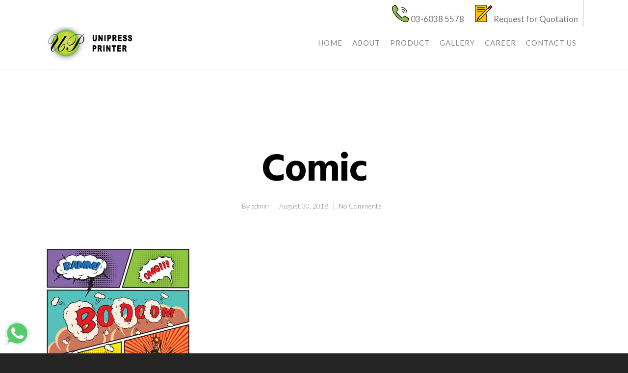

--- FILE ---
content_type: text/css
request_url: https://unipressprint.com/wp-content/plugins/simple-job-board/public/css/simple-job-board-public.css?ver=3.0.0
body_size: 72327
content:
@charset "UTF-8";
/**
 * Simple Job Board Front-end Core CSS File - V 3.0.0
 *
 * @author PressTigers <support@presstigers.com>, 2016
 *
 * @since   1.0.0
 */
/*--------------------------------------------------------------
>>> TABLE OF CONTENTS:
----------------------------------------------------------------
1. Bootstrap
2. International Telephone Input
3. Simple Job Board
    3.1. SJB Reset and dependencies
    3.2. SJB Components
    3.3. SJB Pages
--------------------------------------------------------------*/
/*--------------------------------------------------------------
1. Bootstrap
--------------------------------------------------------------*/
/*!
 * Bootstrap v3.3.7 (http://getbootstrap.com)
 * Copyright 2011-2016 Twitter, Inc.
 * Licensed under MIT (https://github.com/twbs/bootstrap/blob/master/LICENSE)
 */
/*! normalize.css v3.0.3 | MIT License | github.com/necolas/normalize.css */
html {
  -ms-text-size-adjust: 100%;
  -webkit-text-size-adjust: 100%;
  -webkit-tap-highlight-color: rgba(0, 0, 0, 0);
}
.sjb-page a {
  background-color: transparent;
}
.sjb-page a:hover,
.sjb-page a:active {
  outline: 0;
}
.sjb-page b,
.sjb-page strong {
  font-weight: bold;
}
.sjb-page h1 {
  font-size: 2em;
  margin: 0.67em 0;
}
.sjb-page small {
  font-size: 80%;
}
.sjb-page img {
  border: 0;
}
.sjb-page button,
.sjb-page input,
.sjb-page select,
.sjb-page textarea {
  color: inherit;
  font: inherit;
  margin: 0;
}
.sjb-page button {
  overflow: visible;
}
.sjb-page button,
.sjb-page select {
  text-transform: none;
}
.sjb-page button,
.sjb-page html input[type="button"],
.sjb-page input[type="reset"],
.sjb-page input[type="submit"] {
  -webkit-appearance: button;
  cursor: pointer;
}
.sjb-page button::-moz-focus-inner,
.sjb-page input::-moz-focus-inner {
  border: 0;
  padding: 0;
}
.sjb-page input {
  line-height: normal;
}
.sjb-page input[type="checkbox"],
.sjb-page input[type="radio"] {
  box-sizing: border-box;
  padding: 0;
}
.sjb-page input[type="number"]::-webkit-inner-spin-button,
.sjb-page input[type="number"]::-webkit-outer-spin-button {
  height: auto;
}
.sjb-page input[type="search"] {
  -webkit-appearance: textfield;
  box-sizing: content-box;
}
.sjb-page input[type="search"]::-webkit-search-cancel-button,
.sjb-page input[type="search"]::-webkit-search-decoration {
  -webkit-appearance: none;
}
.sjb-page textarea {
  overflow: auto;
}
.sjb-page table {
  border-collapse: collapse;
  border-spacing: 0;
}
.sjb-page {
  background-color: #fff;
  color: #666;
  font-size: 14px;
  line-height: 1.42857143;
  margin: 0;
}
.sjb-page * {
  -webkit-box-sizing: border-box;
  -moz-box-sizing: border-box;
  box-sizing: border-box;
}
.sjb-page *:before,
.sjb-page *:after {
  -webkit-box-sizing: border-box;
  -moz-box-sizing: border-box;
  box-sizing: border-box;
}
.sjb-page input,
.sjb-page button,
.sjb-page select,
.sjb-page textarea {
  font-family: inherit;
  font-size: inherit;
  line-height: inherit;
}
.sjb-page a {
  color: #3297fa;
  text-decoration: none;
}
.sjb-page a:hover,
.sjb-page a:focus {
  color: #02305e;
  text-decoration: none;
}
.sjb-page a:focus {
  outline: 5px auto -webkit-focus-ring-color;
  outline-offset: -2px;
}
.sjb-page img {
  vertical-align: middle;
}
.sjb-page .img-responsive {
  display: block;
  max-width: 100%;
  height: auto;
}
.sjb-page .sr-only {
  position: absolute;
  width: 1px;
  height: 1px;
  margin: -1px;
  padding: 0;
  overflow: hidden;
  clip: rect(0, 0, 0, 0);
  border: 0;
}
.sjb-page [role="button"] {
  cursor: pointer;
}
.sjb-page h1,
.sjb-page h2,
.sjb-page h3,
.sjb-page h4,
.sjb-page h5,
.sjb-page h6 {
  font-family: inherit;
  font-weight: 400;
  line-height: 1.1;
  color: inherit;
}
.sjb-page h1,
.sjb-page h2,
.sjb-page h3 {
  margin-top: 20px;
  margin-bottom: 10px;
}
.sjb-page h4,
.sjb-page h5,
.sjb-page h6 {
  margin-top: 10px;
  margin-bottom: 10px;
}
.sjb-page h1 {
  font-size: 36px;
}
.sjb-page h2 {
  font-size: 30px;
}
.sjb-page h3 {
  font-size: 24px;
}
.sjb-page h4 {
  font-size: 18px;
}
.sjb-page h5 {
  font-size: 14px;
}
.sjb-page h6 {
  font-size: 12px;
}
.sjb-page p {
  margin: 0 0 10px;
}
.sjb-page ul,
.sjb-page ol {
  margin-top: 0;
  margin-bottom: 10px;
}
.sjb-page ul ul,
.sjb-page ol ul,
.sjb-page ul ol,
.sjb-page ol ol {
  margin-bottom: 0;
}
.sjb-page .row {
  margin-left: -15px;
  margin-right: -15px;
}
.sjb-page .col-xs-1, .col-sm-1, .col-md-1, .col-lg-1, .col-xs-2, .col-sm-2, .col-md-2, .col-lg-2, .col-xs-3, .col-sm-3, .col-md-3, .col-lg-3, .col-xs-4, .col-sm-4, .col-md-4, .col-lg-4, .col-xs-5, .col-sm-5, .col-md-5, .col-lg-5, .col-xs-6, .col-sm-6, .col-md-6, .col-lg-6, .col-xs-7, .col-sm-7, .col-md-7, .col-lg-7, .col-xs-8, .col-sm-8, .col-md-8, .col-lg-8, .col-xs-9, .col-sm-9, .col-md-9, .col-lg-9, .col-xs-10, .col-sm-10, .col-md-10, .col-lg-10, .col-xs-11, .col-sm-11, .col-md-11, .col-lg-11, .col-xs-12, .col-sm-12, .col-md-12, .col-lg-12 {
  position: relative;
  min-height: 1px;
  padding-left: 15px;
  padding-right: 15px;
}
.sjb-page .col-xs-1, .col-xs-2, .col-xs-3, .col-xs-4, .col-xs-5, .col-xs-6, .col-xs-7, .col-xs-8, .col-xs-9, .col-xs-10, .col-xs-11, .col-xs-12 {
  float: left;
}
.sjb-page .col-xs-12 {
  width: 100%;
}
.sjb-page .col-xs-11 {
  width: 91.66666667%;
}
.sjb-page .col-xs-10 {
  width: 83.33333333%;
}
.sjb-page .col-xs-9 {
  width: 75%;
}
.sjb-page .col-xs-8 {
  width: 66.66666667%;
}
.sjb-page .col-xs-7 {
  width: 58.33333333%;
}
.sjb-page .col-xs-6 {
  width: 50%;
}
.sjb-page .col-xs-5 {
  width: 41.66666667%;
}
.sjb-page .col-xs-4 {
  width: 33.33333333%;
}
.sjb-page .col-xs-3 {
  width: 25%;
}
.sjb-page .col-xs-2 {
  width: 16.66666667%;
}
.sjb-page .col-xs-1 {
  width: 8.33333333%;
}
.sjb-page .col-xs-pull-12 {
  right: 100%;
}
.sjb-page .col-xs-pull-11 {
  right: 91.66666667%;
}
.sjb-page .col-xs-pull-10 {
  right: 83.33333333%;
}
.sjb-page .col-xs-pull-9 {
  right: 75%;
}
.sjb-page .col-xs-pull-8 {
  right: 66.66666667%;
}
.sjb-page .col-xs-pull-7 {
  right: 58.33333333%;
}
.sjb-page .col-xs-pull-6 {
  right: 50%;
}
.sjb-page .col-xs-pull-5 {
  right: 41.66666667%;
}
.sjb-page .col-xs-pull-4 {
  right: 33.33333333%;
}
.sjb-page .col-xs-pull-3 {
  right: 25%;
}
.sjb-page .col-xs-pull-2 {
  right: 16.66666667%;
}
.sjb-page .col-xs-pull-1 {
  right: 8.33333333%;
}
.sjb-page .col-xs-pull-0 {
  right: auto;
}
.sjb-page .col-xs-push-12 {
  left: 100%;
}
.sjb-page .col-xs-push-11 {
  left: 91.66666667%;
}
.sjb-page .col-xs-push-10 {
  left: 83.33333333%;
}
.sjb-page .col-xs-push-9 {
  left: 75%;
}
.sjb-page .col-xs-push-8 {
  left: 66.66666667%;
}
.sjb-page .col-xs-push-7 {
  left: 58.33333333%;
}
.sjb-page .col-xs-push-6 {
  left: 50%;
}
.sjb-page .col-xs-push-5 {
  left: 41.66666667%;
}
.sjb-page .col-xs-push-4 {
  left: 33.33333333%;
}
.sjb-page .col-xs-push-3 {
  left: 25%;
}
.sjb-page .col-xs-push-2 {
  left: 16.66666667%;
}
.sjb-page .col-xs-push-1 {
  left: 8.33333333%;
}
.sjb-page .col-xs-push-0 {
  left: auto;
}
.sjb-page .col-xs-offset-12 {
  margin-left: 100%;
}
.sjb-page .col-xs-offset-11 {
  margin-left: 91.66666667%;
}
.sjb-page .col-xs-offset-10 {
  margin-left: 83.33333333%;
}
.sjb-page .col-xs-offset-9 {
  margin-left: 75%;
}
.sjb-page .col-xs-offset-8 {
  margin-left: 66.66666667%;
}
.sjb-page .col-xs-offset-7 {
  margin-left: 58.33333333%;
}
.sjb-page .col-xs-offset-6 {
  margin-left: 50%;
}
.sjb-page .col-xs-offset-5 {
  margin-left: 41.66666667%;
}
.sjb-page .col-xs-offset-4 {
  margin-left: 33.33333333%;
}
.sjb-page .col-xs-offset-3 {
  margin-left: 25%;
}
.sjb-page .col-xs-offset-2 {
  margin-left: 16.66666667%;
}
.sjb-page .col-xs-offset-1 {
  margin-left: 8.33333333%;
}
.sjb-page .col-xs-offset-0 {
  margin-left: 0%;
}
@media (min-width: 768px) {
  .sjb-page .col-sm-1, .col-sm-2, .col-sm-3, .col-sm-4, .col-sm-5, .col-sm-6, .col-sm-7, .col-sm-8, .col-sm-9, .col-sm-10, .col-sm-11, .col-sm-12 {
    float: left;
  }
  .sjb-page .col-sm-12 {
    width: 100%;
  }
  .sjb-page .col-sm-11 {
    width: 91.66666667%;
  }
  .sjb-page .col-sm-10 {
    width: 83.33333333%;
  }
  .sjb-page .col-sm-9 {
    width: 75%;
  }
  .sjb-page .col-sm-8 {
    width: 66.66666667%;
  }
  .sjb-page .col-sm-7 {
    width: 58.33333333%;
  }
  .sjb-page .col-sm-6 {
    width: 50%;
  }
  .sjb-page .col-sm-5 {
    width: 41.66666667%;
  }
  .sjb-page .col-sm-4 {
    width: 33.33333333%;
  }
  .sjb-page .col-sm-3 {
    width: 25%;
  }
  .sjb-page .col-sm-2 {
    width: 16.66666667%;
  }
  .sjb-page .col-sm-1 {
    width: 8.33333333%;
  }
  .sjb-page .col-sm-pull-12 {
    right: 100%;
  }
  .sjb-page .col-sm-pull-11 {
    right: 91.66666667%;
  }
  .sjb-page .col-sm-pull-10 {
    right: 83.33333333%;
  }
  .sjb-page .col-sm-pull-9 {
    right: 75%;
  }
  .sjb-page .col-sm-pull-8 {
    right: 66.66666667%;
  }
  .sjb-page .col-sm-pull-7 {
    right: 58.33333333%;
  }
  .sjb-page .col-sm-pull-6 {
    right: 50%;
  }
  .sjb-page .col-sm-pull-5 {
    right: 41.66666667%;
  }
  .sjb-page .col-sm-pull-4 {
    right: 33.33333333%;
  }
  .sjb-page .col-sm-pull-3 {
    right: 25%;
  }
  .sjb-page .col-sm-pull-2 {
    right: 16.66666667%;
  }
  .sjb-page .col-sm-pull-1 {
    right: 8.33333333%;
  }
  .sjb-page .col-sm-pull-0 {
    right: auto;
  }
  .sjb-page .col-sm-push-12 {
    left: 100%;
  }
  .sjb-page .col-sm-push-11 {
    left: 91.66666667%;
  }
  .sjb-page .col-sm-push-10 {
    left: 83.33333333%;
  }
  .sjb-page .col-sm-push-9 {
    left: 75%;
  }
  .sjb-page .col-sm-push-8 {
    left: 66.66666667%;
  }
  .sjb-page .col-sm-push-7 {
    left: 58.33333333%;
  }
  .sjb-page .col-sm-push-6 {
    left: 50%;
  }
  .sjb-page .col-sm-push-5 {
    left: 41.66666667%;
  }
  .sjb-page .col-sm-push-4 {
    left: 33.33333333%;
  }
  .sjb-page .col-sm-push-3 {
    left: 25%;
  }
  .sjb-page .col-sm-push-2 {
    left: 16.66666667%;
  }
  .sjb-page .col-sm-push-1 {
    left: 8.33333333%;
  }
  .sjb-page .col-sm-push-0 {
    left: auto;
  }
  .sjb-page .col-sm-offset-12 {
    margin-left: 100%;
  }
  .sjb-page .col-sm-offset-11 {
    margin-left: 91.66666667%;
  }
  .sjb-page .col-sm-offset-10 {
    margin-left: 83.33333333%;
  }
  .sjb-page .col-sm-offset-9 {
    margin-left: 75%;
  }
  .sjb-page .col-sm-offset-8 {
    margin-left: 66.66666667%;
  }
  .sjb-page .col-sm-offset-7 {
    margin-left: 58.33333333%;
  }
  .sjb-page .col-sm-offset-6 {
    margin-left: 50%;
  }
  .sjb-page .col-sm-offset-5 {
    margin-left: 41.66666667%;
  }
  .sjb-page .col-sm-offset-4 {
    margin-left: 33.33333333%;
  }
  .sjb-page .col-sm-offset-3 {
    margin-left: 25%;
  }
  .sjb-page .col-sm-offset-2 {
    margin-left: 16.66666667%;
  }
  .sjb-page .col-sm-offset-1 {
    margin-left: 8.33333333%;
  }
  .sjb-page .col-sm-offset-0 {
    margin-left: 0%;
  }
}
@media (min-width: 992px) {
  .sjb-page .col-md-1, .col-md-2, .col-md-3, .col-md-4, .col-md-5, .col-md-6, .col-md-7, .col-md-8, .col-md-9, .col-md-10, .col-md-11, .col-md-12 {
    float: left;
  }
  .sjb-page .col-md-12 {
    width: 100%;
  }
  .sjb-page .col-md-11 {
    width: 91.66666667%;
  }
  .sjb-page .col-md-10 {
    width: 83.33333333%;
  }
  .sjb-page .col-md-9 {
    width: 75%;
  }
  .sjb-page .col-md-8 {
    width: 66.66666667%;
  }
  .sjb-page .col-md-7 {
    width: 58.33333333%;
  }
  .sjb-page .col-md-6 {
    width: 50%;
  }
  .sjb-page .col-md-5 {
    width: 41.66666667%;
  }
  .sjb-page .col-md-4 {
    width: 33.33333333%;
  }
  .sjb-page .col-md-3 {
    width: 25%;
  }
  .sjb-page .col-md-2 {
    width: 16.66666667%;
  }
  .sjb-page .col-md-1 {
    width: 8.33333333%;
  }
  .sjb-page .col-md-pull-12 {
    right: 100%;
  }
  .sjb-page .col-md-pull-11 {
    right: 91.66666667%;
  }
  .sjb-page .col-md-pull-10 {
    right: 83.33333333%;
  }
  .sjb-page .col-md-pull-9 {
    right: 75%;
  }
  .sjb-page .col-md-pull-8 {
    right: 66.66666667%;
  }
  .sjb-page .col-md-pull-7 {
    right: 58.33333333%;
  }
  .sjb-page .col-md-pull-6 {
    right: 50%;
  }
  .sjb-page .col-md-pull-5 {
    right: 41.66666667%;
  }
  .sjb-page .col-md-pull-4 {
    right: 33.33333333%;
  }
  .sjb-page .col-md-pull-3 {
    right: 25%;
  }
  .sjb-page .col-md-pull-2 {
    right: 16.66666667%;
  }
  .sjb-page .col-md-pull-1 {
    right: 8.33333333%;
  }
  .sjb-page .col-md-pull-0 {
    right: auto;
  }
  .sjb-page .col-md-push-12 {
    left: 100%;
  }
  .sjb-page .col-md-push-11 {
    left: 91.66666667%;
  }
  .sjb-page .col-md-push-10 {
    left: 83.33333333%;
  }
  .sjb-page .col-md-push-9 {
    left: 75%;
  }
  .sjb-page .col-md-push-8 {
    left: 66.66666667%;
  }
  .sjb-page .col-md-push-7 {
    left: 58.33333333%;
  }
  .sjb-page .col-md-push-6 {
    left: 50%;
  }
  .sjb-page .col-md-push-5 {
    left: 41.66666667%;
  }
  .sjb-page .col-md-push-4 {
    left: 33.33333333%;
  }
  .sjb-page .col-md-push-3 {
    left: 25%;
  }
  .sjb-page .col-md-push-2 {
    left: 16.66666667%;
  }
  .sjb-page .col-md-push-1 {
    left: 8.33333333%;
  }
  .sjb-page .col-md-push-0 {
    left: auto;
  }
  .sjb-page .col-md-offset-12 {
    margin-left: 100%;
  }
  .sjb-page .col-md-offset-11 {
    margin-left: 91.66666667%;
  }
  .sjb-page .col-md-offset-10 {
    margin-left: 83.33333333%;
  }
  .sjb-page .col-md-offset-9 {
    margin-left: 75%;
  }
  .sjb-page .col-md-offset-8 {
    margin-left: 66.66666667%;
  }
  .sjb-page .col-md-offset-7 {
    margin-left: 58.33333333%;
  }
  .sjb-page .col-md-offset-6 {
    margin-left: 50%;
  }
  .sjb-page .col-md-offset-5 {
    margin-left: 41.66666667%;
  }
  .sjb-page .col-md-offset-4 {
    margin-left: 33.33333333%;
  }
  .sjb-page .col-md-offset-3 {
    margin-left: 25%;
  }
  .sjb-page .col-md-offset-2 {
    margin-left: 16.66666667%;
  }
  .sjb-page .col-md-offset-1 {
    margin-left: 8.33333333%;
  }
  .sjb-page .col-md-offset-0 {
    margin-left: 0%;
  }
}
@media (min-width: 1200px) {
  .sjb-page .col-lg-1, .col-lg-2, .col-lg-3, .col-lg-4, .col-lg-5, .col-lg-6, .col-lg-7, .col-lg-8, .col-lg-9, .col-lg-10, .col-lg-11, .col-lg-12 {
    float: left;
  }
  .sjb-page .col-lg-12 {
    width: 100%;
  }
  .sjb-page .col-lg-11 {
    width: 91.66666667%;
  }
  .sjb-page .col-lg-10 {
    width: 83.33333333%;
  }
  .sjb-page .col-lg-9 {
    width: 75%;
  }
  .sjb-page .col-lg-8 {
    width: 66.66666667%;
  }
  .sjb-page .col-lg-7 {
    width: 58.33333333%;
  }
  .sjb-page .col-lg-6 {
    width: 50%;
  }
  .sjb-page .col-lg-5 {
    width: 41.66666667%;
  }
  .sjb-page .col-lg-4 {
    width: 33.33333333%;
  }
  .sjb-page .col-lg-3 {
    width: 25%;
  }
  .sjb-page .col-lg-2 {
    width: 16.66666667%;
  }
  .sjb-page .col-lg-1 {
    width: 8.33333333%;
  }
  .sjb-page .col-lg-pull-12 {
    right: 100%;
  }
  .sjb-page .col-lg-pull-11 {
    right: 91.66666667%;
  }
  .sjb-page .col-lg-pull-10 {
    right: 83.33333333%;
  }
  .sjb-page .col-lg-pull-9 {
    right: 75%;
  }
  .sjb-page .col-lg-pull-8 {
    right: 66.66666667%;
  }
  .sjb-page .col-lg-pull-7 {
    right: 58.33333333%;
  }
  .sjb-page .col-lg-pull-6 {
    right: 50%;
  }
  .sjb-page .col-lg-pull-5 {
    right: 41.66666667%;
  }
  .sjb-page .col-lg-pull-4 {
    right: 33.33333333%;
  }
  .sjb-page .col-lg-pull-3 {
    right: 25%;
  }
  .sjb-page .col-lg-pull-2 {
    right: 16.66666667%;
  }
  .sjb-page .col-lg-pull-1 {
    right: 8.33333333%;
  }
  .sjb-page .col-lg-pull-0 {
    right: auto;
  }
  .sjb-page .col-lg-push-12 {
    left: 100%;
  }
  .sjb-page .col-lg-push-11 {
    left: 91.66666667%;
  }
  .sjb-page .col-lg-push-10 {
    left: 83.33333333%;
  }
  .sjb-page .col-lg-push-9 {
    left: 75%;
  }
  .sjb-page .col-lg-push-8 {
    left: 66.66666667%;
  }
  .sjb-page .col-lg-push-7 {
    left: 58.33333333%;
  }
  .sjb-page .col-lg-push-6 {
    left: 50%;
  }
  .sjb-page .col-lg-push-5 {
    left: 41.66666667%;
  }
  .sjb-page .col-lg-push-4 {
    left: 33.33333333%;
  }
  .sjb-page .col-lg-push-3 {
    left: 25%;
  }
  .sjb-page .col-lg-push-2 {
    left: 16.66666667%;
  }
  .sjb-page .col-lg-push-1 {
    left: 8.33333333%;
  }
  .sjb-page .col-lg-push-0 {
    left: auto;
  }
  .sjb-page .col-lg-offset-12 {
    margin-left: 100%;
  }
  .sjb-page .col-lg-offset-11 {
    margin-left: 91.66666667%;
  }
  .sjb-page .col-lg-offset-10 {
    margin-left: 83.33333333%;
  }
  .sjb-page .col-lg-offset-9 {
    margin-left: 75%;
  }
  .sjb-page .col-lg-offset-8 {
    margin-left: 66.66666667%;
  }
  .sjb-page .col-lg-offset-7 {
    margin-left: 58.33333333%;
  }
  .sjb-page .col-lg-offset-6 {
    margin-left: 50%;
  }
  .sjb-page .col-lg-offset-5 {
    margin-left: 41.66666667%;
  }
  .sjb-page .col-lg-offset-4 {
    margin-left: 33.33333333%;
  }
  .sjb-page .col-lg-offset-3 {
    margin-left: 25%;
  }
  .sjb-page .col-lg-offset-2 {
    margin-left: 16.66666667%;
  }
  .sjb-page .col-lg-offset-1 {
    margin-left: 8.33333333%;
  }
  .sjb-page .col-lg-offset-0 {
    margin-left: 0%;
  }
}
.sjb-page table {
  background-color: transparent;
}
.sjb-page th {
  text-align: left;
}
.sjb-page .table {
  width: 100%;
  max-width: 100%;
  margin-bottom: 20px;
}
.sjb-page .table > thead > tr > th,
.sjb-page .table > tbody > tr > th,
.sjb-page .table > tfoot > tr > th,
.sjb-page .table > thead > tr > td,
.sjb-page .table > tbody > tr > td,
.sjb-page .table > tfoot > tr > td {
  padding: 8px;
  line-height: 1.42857143;
  vertical-align: top;
  border-top: 1px solid #ddd;
}
.sjb-page .table > thead > tr > th {
  vertical-align: bottom;
  border-bottom: 2px solid #ddd;
}
.sjb-page .table > caption + thead > tr:first-child > th,
.sjb-page .table > colgroup + thead > tr:first-child > th,
.sjb-page .table > thead:first-child > tr:first-child > th,
.sjb-page .table > caption + thead > tr:first-child > td,
.sjb-page .table > colgroup + thead > tr:first-child > td,
.sjb-page .table > thead:first-child > tr:first-child > td {
  border-top: 0;
}
.sjb-page .table > tbody + tbody {
  border-top: 2px solid #ddd;
}
.sjb-page .table .table {
  background-color: #fff;
}
.sjb-page .table-condensed > thead > tr > th,
.sjb-page .table-condensed > tbody > tr > th,
.sjb-page .table-condensed > tfoot > tr > th,
.sjb-page .table-condensed > thead > tr > td,
.sjb-page .table-condensed > tbody > tr > td,
.sjb-page .table-condensed > tfoot > tr > td {
  padding: 5px;
}
.sjb-page .table-bordered {
  border: 1px solid #ddd;
}
.sjb-page .table-bordered > thead > tr > th,
.sjb-page .table-bordered > tbody > tr > th,
.sjb-page .table-bordered > tfoot > tr > th,
.sjb-page .table-bordered > thead > tr > td,
.sjb-page .table-bordered > tbody > tr > td,
.sjb-page .table-bordered > tfoot > tr > td {
  border: 1px solid #ddd;
}
.sjb-page .table-bordered > thead > tr > th,
.sjb-page .table-bordered > thead > tr > td {
  border-bottom-width: 2px;
}
.sjb-page .table-striped > tbody > tr:nth-of-type(odd) {
  background-color: #f9f9f9;
}
.sjb-page .table-hover > tbody > tr:hover {
  background-color: #f5f5f5;
}
.sjb-page table col[class*="col-"] {
  position: static;
  float: none;
  display: table-column;
}
.sjb-page table td[class*="col-"],
.sjb-page table th[class*="col-"] {
  position: static;
  float: none;
  display: table-cell;
}
.sjb-page .table > thead > tr > td.active,
.sjb-page .table > tbody > tr > td.active,
.sjb-page .table > tfoot > tr > td.active,
.sjb-page .table > thead > tr > th.active,
.sjb-page .table > tbody > tr > th.active,
.sjb-page .table > tfoot > tr > th.active,
.sjb-page .table > thead > tr.active > td,
.sjb-page .table > tbody > tr.active > td,
.sjb-page .table > tfoot > tr.active > td,
.sjb-page .table > thead > tr.active > th,
.sjb-page .table > tbody > tr.active > th,
.sjb-page .table > tfoot > tr.active > th {
  background-color: #f5f5f5;
}
.sjb-page .table-hover > tbody > tr > td.active:hover,
.sjb-page .table-hover > tbody > tr > th.active:hover,
.sjb-page .table-hover > tbody > tr.active:hover > td,
.sjb-page .table-hover > tbody > tr:hover > .active,
.sjb-page .table-hover > tbody > tr.active:hover > th {
  background-color: #e8e8e8;
}
.sjb-page .table > thead > tr > td.success,
.sjb-page .table > tbody > tr > td.success,
.sjb-page .table > tfoot > tr > td.success,
.sjb-page .table > thead > tr > th.success,
.sjb-page .table > tbody > tr > th.success,
.sjb-page .table > tfoot > tr > th.success,
.sjb-page .table > thead > tr.success > td,
.sjb-page .table > tbody > tr.success > td,
.sjb-page .table > tfoot > tr.success > td,
.sjb-page .table > thead > tr.success > th,
.sjb-page .table > tbody > tr.success > th,
.sjb-page .table > tfoot > tr.success > th {
  background-color: #dff0d8;
}
.sjb-page .table-hover > tbody > tr > td.success:hover,
.sjb-page .table-hover > tbody > tr > th.success:hover,
.sjb-page .table-hover > tbody > tr.success:hover > td,
.sjb-page .table-hover > tbody > tr:hover > .success,
.sjb-page .table-hover > tbody > tr.success:hover > th {
  background-color: #d0e9c6;
}
.sjb-page .table > thead > tr > td.info,
.sjb-page .table > tbody > tr > td.info,
.sjb-page .table > tfoot > tr > td.info,
.sjb-page .table > thead > tr > th.info,
.sjb-page .table > tbody > tr > th.info,
.sjb-page .table > tfoot > tr > th.info,
.sjb-page .table > thead > tr.info > td,
.sjb-page .table > tbody > tr.info > td,
.sjb-page .table > tfoot > tr.info > td,
.sjb-page .table > thead > tr.info > th,
.sjb-page .table > tbody > tr.info > th,
.sjb-page .table > tfoot > tr.info > th {
  background-color: #d9edf7;
}
.sjb-page .table-hover > tbody > tr > td.info:hover,
.sjb-page .table-hover > tbody > tr > th.info:hover,
.sjb-page .table-hover > tbody > tr.info:hover > td,
.sjb-page .table-hover > tbody > tr:hover > .info,
.sjb-page .table-hover > tbody > tr.info:hover > th {
  background-color: #c4e3f3;
}
.sjb-page .table > thead > tr > td.warning,
.sjb-page .table > tbody > tr > td.warning,
.sjb-page .table > tfoot > tr > td.warning,
.sjb-page .table > thead > tr > th.warning,
.sjb-page .table > tbody > tr > th.warning,
.sjb-page .table > tfoot > tr > th.warning,
.sjb-page .table > thead > tr.warning > td,
.sjb-page .table > tbody > tr.warning > td,
.sjb-page .table > tfoot > tr.warning > td,
.sjb-page .table > thead > tr.warning > th,
.sjb-page .table > tbody > tr.warning > th,
.sjb-page .table > tfoot > tr.warning > th {
  background-color: #fcf8e3;
}
.sjb-page .table-hover > tbody > tr > td.warning:hover,
.sjb-page .table-hover > tbody > tr > th.warning:hover,
.sjb-page .table-hover > tbody > tr.warning:hover > td,
.sjb-page .table-hover > tbody > tr:hover > .warning,
.sjb-page .table-hover > tbody > tr.warning:hover > th {
  background-color: #faf2cc;
}
.sjb-page .table > thead > tr > td.danger,
.sjb-page .table > tbody > tr > td.danger,
.sjb-page .table > tfoot > tr > td.danger,
.sjb-page .table > thead > tr > th.danger,
.sjb-page .table > tbody > tr > th.danger,
.sjb-page .table > tfoot > tr > th.danger,
.sjb-page .table > thead > tr.danger > td,
.sjb-page .table > tbody > tr.danger > td,
.sjb-page .table > tfoot > tr.danger > td,
.sjb-page .table > thead > tr.danger > th,
.sjb-page .table > tbody > tr.danger > th,
.sjb-page .table > tfoot > tr.danger > th {
  background-color: #f2dede;
}
.sjb-page .table-hover > tbody > tr > td.danger:hover,
.sjb-page .table-hover > tbody > tr > th.danger:hover,
.sjb-page .table-hover > tbody > tr.danger:hover > td,
.sjb-page .table-hover > tbody > tr:hover > .danger,
.sjb-page .table-hover > tbody > tr.danger:hover > th {
  background-color: #ebcccc;
}
.sjb-page .table-responsive {
  overflow-x: auto;
  min-height: 0.01%;
}
@media screen and (max-width: 767px) {
  .sjb-page .table-responsive {
    width: 100%;
    margin-bottom: 15px;
    overflow-y: hidden;
    -ms-overflow-style: -ms-autohiding-scrollbar;
    border: 1px solid #ddd;
  }
  .sjb-page .table-responsive > .table {
    margin-bottom: 0;
  }
  .sjb-page .table-responsive > .table > thead > tr > th,
  .sjb-page .table-responsive > .table > tbody > tr > th,
  .sjb-page .table-responsive > .table > tfoot > tr > th,
  .sjb-page .table-responsive > .table > thead > tr > td,
  .sjb-page .table-responsive > .table > tbody > tr > td,
  .sjb-page .table-responsive > .table > tfoot > tr > td {
    white-space: nowrap;
  }
  .sjb-page .table-responsive > .table-bordered {
    border: 0;
  }
  .sjb-page .table-responsive > .table-bordered > thead > tr > th:first-child,
  .sjb-page .table-responsive > .table-bordered > tbody > tr > th:first-child,
  .sjb-page .table-responsive > .table-bordered > tfoot > tr > th:first-child,
  .sjb-page .table-responsive > .table-bordered > thead > tr > td:first-child,
  .sjb-page .table-responsive > .table-bordered > tbody > tr > td:first-child,
  .sjb-page .table-responsive > .table-bordered > tfoot > tr > td:first-child {
    border-left: 0;
  }
  .sjb-page .table-responsive > .table-bordered > thead > tr > th:last-child,
  .sjb-page .table-responsive > .table-bordered > tbody > tr > th:last-child,
  .sjb-page .table-responsive > .table-bordered > tfoot > tr > th:last-child,
  .sjb-page .table-responsive > .table-bordered > thead > tr > td:last-child,
  .sjb-page .table-responsive > .table-bordered > tbody > tr > td:last-child,
  .sjb-page .table-responsive > .table-bordered > tfoot > tr > td:last-child {
    border-right: 0;
  }
  .sjb-page .table-responsive > .table-bordered > tbody > tr:last-child > th,
  .sjb-page .table-responsive > .table-bordered > tfoot > tr:last-child > th,
  .sjb-page .table-responsive > .table-bordered > tbody > tr:last-child > td,
  .sjb-page .table-responsive > .table-bordered > tfoot > tr:last-child > td {
    border-bottom: 0;
  }
}
.sjb-page label {
  display: inline-block;
  max-width: 100%;
  margin-bottom: 5px;
  font-weight: bold;
}
.sjb-page input[type="search"] {
  -webkit-box-sizing: border-box;
  -moz-box-sizing: border-box;
  box-sizing: border-box;
}
.sjb-page input[type="radio"],
.sjb-page input[type="checkbox"] {
  margin: 4px 0 0;
  margin-top: 1px \9;
  line-height: normal;
}
.sjb-page input[type="file"] {
  display: block;
}
.sjb-page input[type="file"]:focus,
.sjb-page input[type="radio"]:focus,
.sjb-page input[type="checkbox"]:focus {
  outline: 5px auto -webkit-focus-ring-color;
  outline-offset: -2px;
}
.sjb-page .form-control {
  display: block;
  width: 100%;
  height: 34px;
  padding: 6px 12px;
  font-size: 14px;
  line-height: 1.42857143;
  color: #666;
  background-color: #fff;
  background-image: none;
  border: 1px solid #e1e1e1;
  border-radius: 4px;
  -webkit-box-shadow: inset 0 1px 1px rgba(0, 0, 0, 0.075);
  box-shadow: inset 0 1px 1px rgba(0, 0, 0, 0.075);
  -webkit-transition: border-color ease-in-out .15s, box-shadow ease-in-out .15s;
  -o-transition: border-color ease-in-out .15s, box-shadow ease-in-out .15s;
  transition: border-color ease-in-out .15s, box-shadow ease-in-out .15s;
}
.sjb-page .form-control:focus {
  border-color: #e1e1e1;
  outline: 0;
  -webkit-box-shadow: inset 0 1px 1px rgba(0, 0, 0, 0.075);
  box-shadow: inset 0 1px 1px rgba(0, 0, 0, 0.075);
}
.sjb-page .form-control::-moz-placeholder {
  color: #a4a4a4;
  opacity: 1;
}
.sjb-page .form-control:-ms-input-placeholder {
  color: #a4a4a4;
}
.sjb-page .form-control::-webkit-input-placeholder {
  color: #a4a4a4;
}
.sjb-page .form-control::-ms-expand {
  border: 0;
  background-color: transparent;
}
textarea.sjb-page .form-control {
  height: auto;
}
.sjb-page input[type="search"] {
  -webkit-appearance: none;
}
@media screen and (-webkit-min-device-pixel-ratio: 0) {
  .sjb-page input[type="date"].form-control,
  .sjb-page input[type="time"].form-control,
  .sjb-page input[type="datetime-local"].form-control,
  .sjb-page input[type="month"].form-control {
    line-height: 34px;
  }
  .sjb-page input[type="date"].input-sm,
  .sjb-page input[type="time"].input-sm,
  .sjb-page input[type="datetime-local"].input-sm,
  .sjb-page input[type="month"].input-sm,
  .input-group-sm .sjb-page input[type="date"],
  .input-group-sm .sjb-page input[type="time"],
  .input-group-sm .sjb-page input[type="datetime-local"],
  .input-group-sm .sjb-page input[type="month"] {
    line-height: 30px;
  }
  .sjb-page input[type="date"].input-lg,
  .sjb-page input[type="time"].input-lg,
  .sjb-page input[type="datetime-local"].input-lg,
  .sjb-page input[type="month"].input-lg,
  .input-group-lg .sjb-page input[type="date"],
  .input-group-lg .sjb-page input[type="time"],
  .input-group-lg .sjb-page input[type="datetime-local"],
  .input-group-lg .sjb-page input[type="month"] {
    line-height: 44px;
  }
}
.sjb-page .form-group {
  margin-bottom: 15px;
}
.sjb-page .radio,
.sjb-page .checkbox {
  position: relative;
  display: block;
  margin-top: 10px;
  margin-bottom: 10px;
}
.sjb-page .radio label,
.sjb-page .checkbox label {
  min-height: 20px;
  padding-left: 20px;
  margin-bottom: 0;
  font-weight: normal;
  cursor: pointer;
}
.sjb-page .radio input[type="radio"],
.sjb-page .checkbox input[type="checkbox"] {
  position: absolute;
  margin-left: -20px;
  margin-top: 4px \9;
}
.sjb-page .radio + .radio,
.sjb-page .checkbox + .checkbox {
  margin-top: -5px;
}
.sjb-page input[type="radio"][disabled],
.sjb-page input[type="checkbox"][disabled],
.sjb-page input[type="radio"].disabled,
.sjb-page input[type="checkbox"].disabled,
fieldset[disabled] .sjb-page input[type="radio"],
fieldset[disabled] .sjb-page input[type="checkbox"] {
  cursor: not-allowed;
}
.sjb-page .radio.disabled label,
.sjb-page .checkbox.disabled label,
fieldset[disabled] .sjb-page .radio label,
fieldset[disabled] .sjb-page .checkbox label {
  cursor: not-allowed;
}
.sjb-page .btn {
  display: inline-block;
  margin-bottom: 0;
  font-weight: normal;
  text-align: center;
  vertical-align: middle;
  touch-action: manipulation;
  cursor: pointer;
  background-image: none;
  border: 1px solid transparent;
  white-space: nowrap;
  padding: 6px 12px;
  font-size: 14px;
  line-height: 1.42857143;
  border-radius: 4px;
  -webkit-user-select: none;
  -moz-user-select: none;
  -ms-user-select: none;
  user-select: none;
}
.sjb-page .btn:focus,
.sjb-page .btn:active:focus,
.sjb-page .btn.active:focus,
.sjb-page .btn.focus,
.sjb-page .btn:active.focus,
.sjb-page .btn.active.focus {
  outline: 5px auto -webkit-focus-ring-color;
  outline-offset: -2px;
}
.sjb-page .btn:hover,
.sjb-page .btn:focus,
.sjb-page .btn.focus {
  color: #fff;
  text-decoration: none;
}
.sjb-page .btn:active,
.sjb-page .btn.active {
  outline: 0;
  background-image: none;
  -webkit-box-shadow: inset 0 3px 5px rgba(0, 0, 0, 0.125);
  box-shadow: inset 0 3px 5px rgba(0, 0, 0, 0.125);
}
.sjb-page .btn-primary {
  color: #fff;
  background-color: #3297fa;
  border-color: #198af9;
}
.sjb-page .btn-primary:focus,
.sjb-page .btn-primary.focus {
  color: #fff;
  background-color: #067ef3;
  border-color: #034a90;
}
.sjb-page .btn-primary:hover {
  color: #fff;
  background-color: #067ef3;
  border-color: #056cd0;
}
.sjb-page .btn-primary:active,
.sjb-page .btn-primary.active,
.open > .dropdown-toggle.sjb-page .btn-primary {
  color: #fff;
  background-color: #067ef3;
  border-color: #056cd0;
}
.sjb-page .btn-primary:active:hover,
.sjb-page .btn-primary.active:hover,
.open > .dropdown-toggle.sjb-page .btn-primary:hover,
.sjb-page .btn-primary:active:focus,
.sjb-page .btn-primary.active:focus,
.open > .dropdown-toggle.sjb-page .btn-primary:focus,
.sjb-page .btn-primary:active.focus,
.sjb-page .btn-primary.active.focus,
.open > .dropdown-toggle.sjb-page .btn-primary.focus {
  color: #fff;
  background-color: #056cd0;
  border-color: #034a90;
}
.sjb-page .btn-primary:active,
.sjb-page .btn-primary.active,
.open > .dropdown-toggle.sjb-page .btn-primary {
  background-image: none;
}
.sjb-page .btn-primary.disabled:hover,
.sjb-page .btn-primary[disabled]:hover,
fieldset[disabled] .sjb-page .btn-primary:hover,
.sjb-page .btn-primary.disabled:focus,
.sjb-page .btn-primary[disabled]:focus,
fieldset[disabled] .sjb-page .btn-primary:focus,
.sjb-page .btn-primary.disabled.focus,
.sjb-page .btn-primary[disabled].focus,
fieldset[disabled] .sjb-page .btn-primary.focus {
  background-color: #3297fa;
  border-color: #198af9;
}
.sjb-page .btn-primary .badge {
  color: #3297fa;
  background-color: #fff;
}
.sjb-page .alert {
  padding: 15px;
  margin-bottom: 20px;
  border: 1px solid transparent;
  border-radius: 4px;
}
.sjb-page .alert-success {
  background-color: #dff0d8;
  border-color: #d6e9c6;
  color: #3c763d;
}
.sjb-page .alert-success hr {
  border-top-color: #c9e2b3;
}
.sjb-page .alert-success .alert-link {
  color: #2b542c;
}
.sjb-page .alert-info {
  background-color: #d9edf7;
  border-color: #bce8f1;
  color: #31708f;
}
.sjb-page .alert-info hr {
  border-top-color: #a6e1ec;
}
.sjb-page .alert-info .alert-link {
  color: #245269;
}
.sjb-page .alert-warning {
  background-color: #fcf8e3;
  border-color: #faebcc;
  color: #8a6d3b;
}
.sjb-page .alert-warning hr {
  border-top-color: #f7e1b5;
}
.sjb-page .alert-warning .alert-link {
  color: #66512c;
}
.sjb-page .alert-danger {
  background-color: #f2dede;
  border-color: #ebccd1;
  color: #a94442;
}
.sjb-page .alert-danger hr {
  border-top-color: #e4b9c0;
}
.sjb-page .alert-danger .alert-link {
  color: #843534;
}
.sjb-page .clearfix:before,
.sjb-page .clearfix:after,
.sjb-page .sjb-page .row:before,
.sjb-page .sjb-page .row:after {
  content: " ";
  display: table;
}
.sjb-page .clearfix:after,
.sjb-page .sjb-page .row:after {
  clear: both;
}
.sjb-page .pull-right {
  float: right !important;
}
.sjb-page .pull-left {
  float: left !important;
}
@-ms-viewport {
  width: device-width;
}
.visible-xs,
.visible-sm,
.visible-md,
.visible-lg {
  display: none !important;
}
.visible-xs-block,
.visible-xs-inline,
.visible-xs-inline-block,
.visible-sm-block,
.visible-sm-inline,
.visible-sm-inline-block,
.visible-md-block,
.visible-md-inline,
.visible-md-inline-block,
.visible-lg-block,
.visible-lg-inline,
.visible-lg-inline-block {
  display: none !important;
}
@media (max-width: 767px) {
  .visible-xs {
    display: block !important;
  }
  table.visible-xs {
    display: table !important;
  }
  tr.visible-xs {
    display: table-row !important;
  }
  th.visible-xs,
  td.visible-xs {
    display: table-cell !important;
  }
}
@media (max-width: 767px) {
  .visible-xs-block {
    display: block !important;
  }
}
@media (max-width: 767px) {
  .visible-xs-inline {
    display: inline !important;
  }
}
@media (max-width: 767px) {
  .visible-xs-inline-block {
    display: inline-block !important;
  }
}
@media (min-width: 768px) and (max-width: 991px) {
  .visible-sm {
    display: block !important;
  }
  table.visible-sm {
    display: table !important;
  }
  tr.visible-sm {
    display: table-row !important;
  }
  th.visible-sm,
  td.visible-sm {
    display: table-cell !important;
  }
}
@media (min-width: 768px) and (max-width: 991px) {
  .visible-sm-block {
    display: block !important;
  }
}
@media (min-width: 768px) and (max-width: 991px) {
  .visible-sm-inline {
    display: inline !important;
  }
}
@media (min-width: 768px) and (max-width: 991px) {
  .visible-sm-inline-block {
    display: inline-block !important;
  }
}
@media (min-width: 992px) and (max-width: 1199px) {
  .visible-md {
    display: block !important;
  }
  table.visible-md {
    display: table !important;
  }
  tr.visible-md {
    display: table-row !important;
  }
  th.visible-md,
  td.visible-md {
    display: table-cell !important;
  }
}
@media (min-width: 992px) and (max-width: 1199px) {
  .visible-md-block {
    display: block !important;
  }
}
@media (min-width: 992px) and (max-width: 1199px) {
  .visible-md-inline {
    display: inline !important;
  }
}
@media (min-width: 992px) and (max-width: 1199px) {
  .visible-md-inline-block {
    display: inline-block !important;
  }
}
@media (min-width: 1200px) {
  .visible-lg {
    display: block !important;
  }
  table.visible-lg {
    display: table !important;
  }
  tr.visible-lg {
    display: table-row !important;
  }
  th.visible-lg,
  td.visible-lg {
    display: table-cell !important;
  }
}
@media (min-width: 1200px) {
  .visible-lg-block {
    display: block !important;
  }
}
@media (min-width: 1200px) {
  .visible-lg-inline {
    display: inline !important;
  }
}
@media (min-width: 1200px) {
  .visible-lg-inline-block {
    display: inline-block !important;
  }
}
@media (max-width: 767px) {
  .hidden-xs {
    display: none !important;
  }
}
@media (min-width: 768px) and (max-width: 991px) {
  .hidden-sm {
    display: none !important;
  }
}
@media (min-width: 992px) and (max-width: 1199px) {
  .hidden-md {
    display: none !important;
  }
}
@media (min-width: 1200px) {
  .hidden-lg {
    display: none !important;
  }
}
.visible-print {
  display: none !important;
}
@media print {
  .visible-print {
    display: block !important;
  }
  table.visible-print {
    display: table !important;
  }
  tr.visible-print {
    display: table-row !important;
  }
  th.visible-print,
  td.visible-print {
    display: table-cell !important;
  }
}
.visible-print-block {
  display: none !important;
}
@media print {
  .visible-print-block {
    display: block !important;
  }
}
.visible-print-inline {
  display: none !important;
}
@media print {
  .visible-print-inline {
    display: inline !important;
  }
}
.visible-print-inline-block {
  display: none !important;
}
@media print {
  .visible-print-inline-block {
    display: inline-block !important;
  }
}
@media print {
  .hidden-print {
    display: none !important;
  }
}
/*--------------------------------------------------------------
2. International Telephone Input
--------------------------------------------------------------*/
.intl-tel-input {
  position: relative;
}
.intl-tel-input * {
  box-sizing: border-box;
  -moz-box-sizing: border-box;
}
.intl-tel-input .hide {
  display: none;
}
.intl-tel-input .v-hide {
  visibility: hidden;
}
.intl-tel-input input,
.intl-tel-input input[type=text],
.intl-tel-input input[type=tel] {
  position: relative;
  z-index: 0;
  margin-top: 0 !important;
  margin-bottom: 0 !important;
  padding-left: 48px !important;
  padding-right: 48px !important;
  margin-left: 0;
  transition: background-color 100ms ease-out;
}
.intl-tel-input input.iti-invalid-key {
  transition: background-color 0ms ease-out;
  background-color: #ffc7c7;
}
.intl-tel-input .flag-container {
  position: absolute;
  top: 0;
  bottom: 0;
  padding: 1px;
}
.intl-tel-input .flag-container:hover {
  cursor: pointer;
}
.intl-tel-input .flag-container:hover .selected-flag {
  background-color: rgba(0, 0, 0, 0.05);
}
.intl-tel-input input[disabled] + .flag-container:hover,
.intl-tel-input input[readonly] + .flag-container:hover {
  cursor: default;
}
.intl-tel-input input[disabled] + .flag-container:hover .selected-flag,
.intl-tel-input input[readonly] + .flag-container:hover .selected-flag {
  background-color: transparent;
}
.intl-tel-input .selected-flag {
  z-index: 1;
  position: relative;
  width: 42px;
  height: 100%;
  padding: 0 15px 0 8px;
}
.intl-tel-input .selected-flag .iti-flag {
  position: absolute;
  top: 0;
  bottom: 0;
  margin: auto;
}
.intl-tel-input .selected-flag .iti-arrow {
  position: absolute;
  top: 50%;
  margin-top: -2px;
  right: 4px;
  width: 0;
  height: 0;
  border-left: 3px solid transparent;
  border-right: 3px solid transparent;
  border-top: 4px solid #555;
}
.intl-tel-input .selected-flag .iti-arrow.up {
  border-top: none;
  border-bottom: 4px solid #555;
}
.intl-tel-input .country-list {
  list-style: none !important;
  position: absolute;
  z-index: 2;
  padding: 0 !important;
  margin: 0 0 0 -1px;
  box-shadow: 1px 1px 4px rgba(0, 0, 0, 0.2);
  background-color: white;
  border: 1px solid #ccc;
  white-space: nowrap;
  max-height: 200px;
  overflow-y: scroll;
}
.intl-tel-input .country-list.dropup {
  bottom: 100%;
  margin-bottom: -1px;
}
.intl-tel-input .country-list .flag-box {
  display: inline-block;
  width: 20px;
}
@media (max-width: 500px) {
  .intl-tel-input .country-list {
    white-space: normal;
  }
}
.intl-tel-input .country-list .divider {
  padding-bottom: 5px;
  margin-bottom: 5px;
  border-bottom: 1px solid #ccc;
}
.intl-tel-input .country-list .country {
  padding: 5px 10px;
}
.intl-tel-input .country-list .country .dial-code {
  color: #999;
}
.intl-tel-input .country-list .country.highlight {
  background-color: rgba(0, 0, 0, 0.05);
}
.intl-tel-input .country-list .flag-box,
.intl-tel-input .country-list .country-name,
.intl-tel-input .country-list .dial-code {
  vertical-align: middle;
}
.intl-tel-input .country-list .flag-box,
.intl-tel-input .country-list .country-name {
  margin-right: 6px;
  margin-left: 6px;
}
.intl-tel-input select {
  position: absolute;
  top: 0;
  left: 0;
  z-index: 1;
  width: 42px;
  height: 100%;
  opacity: 0;
}
.intl-tel-input.iti-container {
  position: absolute;
  top: -1000px;
  left: -1000px;
  z-index: 1060;
  padding: 1px;
}
.intl-tel-input.iti-container:hover {
  cursor: pointer;
}
.iti-flag {
  width: 20px;
}
.iti-flag.be {
  width: 18px;
}
.iti-flag.ch {
  width: 15px;
}
.iti-flag.mc {
  width: 19px;
}
.iti-flag.ne {
  width: 18px;
}
.iti-flag.np {
  width: 13px;
}
.iti-flag.va {
  width: 15px;
}
@media only screen and (-webkit-min-device-pixel-ratio: 2), only screen and (min--moz-device-pixel-ratio: 2), only screen and (-o-min-device-pixel-ratio: 2 / 1), only screen and (min-device-pixel-ratio: 2), only screen and (min-resolution: 192dpi), only screen and (min-resolution: 2dppx) {
  .iti-flag {
    background-size: 5630px 15px;
  }
}
.iti-flag.ac {
  height: 10px;
  background-position: 0px 0px;
}
.iti-flag.ad {
  height: 14px;
  background-position: -22px 0px;
}
.iti-flag.ae {
  height: 10px;
  background-position: -44px 0px;
}
.iti-flag.af {
  height: 14px;
  background-position: -66px 0px;
}
.iti-flag.ag {
  height: 14px;
  background-position: -88px 0px;
}
.iti-flag.ai {
  height: 10px;
  background-position: -110px 0px;
}
.iti-flag.al {
  height: 15px;
  background-position: -132px 0px;
}
.iti-flag.am {
  height: 10px;
  background-position: -154px 0px;
}
.iti-flag.ao {
  height: 14px;
  background-position: -176px 0px;
}
.iti-flag.aq {
  height: 14px;
  background-position: -198px 0px;
}
.iti-flag.ar {
  height: 13px;
  background-position: -220px 0px;
}
.iti-flag.as {
  height: 10px;
  background-position: -242px 0px;
}
.iti-flag.at {
  height: 14px;
  background-position: -264px 0px;
}
.iti-flag.au {
  height: 10px;
  background-position: -286px 0px;
}
.iti-flag.aw {
  height: 14px;
  background-position: -308px 0px;
}
.iti-flag.ax {
  height: 13px;
  background-position: -330px 0px;
}
.iti-flag.az {
  height: 10px;
  background-position: -352px 0px;
}
.iti-flag.ba {
  height: 10px;
  background-position: -374px 0px;
}
.iti-flag.bb {
  height: 14px;
  background-position: -396px 0px;
}
.iti-flag.bd {
  height: 12px;
  background-position: -418px 0px;
}
.iti-flag.be {
  height: 15px;
  background-position: -440px 0px;
}
.iti-flag.bf {
  height: 14px;
  background-position: -460px 0px;
}
.iti-flag.bg {
  height: 12px;
  background-position: -482px 0px;
}
.iti-flag.bh {
  height: 12px;
  background-position: -504px 0px;
}
.iti-flag.bi {
  height: 12px;
  background-position: -526px 0px;
}
.iti-flag.bj {
  height: 14px;
  background-position: -548px 0px;
}
.iti-flag.bl {
  height: 14px;
  background-position: -570px 0px;
}
.iti-flag.bm {
  height: 10px;
  background-position: -592px 0px;
}
.iti-flag.bn {
  height: 10px;
  background-position: -614px 0px;
}
.iti-flag.bo {
  height: 14px;
  background-position: -636px 0px;
}
.iti-flag.bq {
  height: 14px;
  background-position: -658px 0px;
}
.iti-flag.br {
  height: 14px;
  background-position: -680px 0px;
}
.iti-flag.bs {
  height: 10px;
  background-position: -702px 0px;
}
.iti-flag.bt {
  height: 14px;
  background-position: -724px 0px;
}
.iti-flag.bv {
  height: 15px;
  background-position: -746px 0px;
}
.iti-flag.bw {
  height: 14px;
  background-position: -768px 0px;
}
.iti-flag.by {
  height: 10px;
  background-position: -790px 0px;
}
.iti-flag.bz {
  height: 14px;
  background-position: -812px 0px;
}
.iti-flag.ca {
  height: 10px;
  background-position: -834px 0px;
}
.iti-flag.cc {
  height: 10px;
  background-position: -856px 0px;
}
.iti-flag.cd {
  height: 15px;
  background-position: -878px 0px;
}
.iti-flag.cf {
  height: 14px;
  background-position: -900px 0px;
}
.iti-flag.cg {
  height: 14px;
  background-position: -922px 0px;
}
.iti-flag.ch {
  height: 15px;
  background-position: -944px 0px;
}
.iti-flag.ci {
  height: 14px;
  background-position: -961px 0px;
}
.iti-flag.ck {
  height: 10px;
  background-position: -983px 0px;
}
.iti-flag.cl {
  height: 14px;
  background-position: -1005px 0px;
}
.iti-flag.cm {
  height: 14px;
  background-position: -1027px 0px;
}
.iti-flag.cn {
  height: 14px;
  background-position: -1049px 0px;
}
.iti-flag.co {
  height: 14px;
  background-position: -1071px 0px;
}
.iti-flag.cp {
  height: 14px;
  background-position: -1093px 0px;
}
.iti-flag.cr {
  height: 12px;
  background-position: -1115px 0px;
}
.iti-flag.cu {
  height: 10px;
  background-position: -1137px 0px;
}
.iti-flag.cv {
  height: 12px;
  background-position: -1159px 0px;
}
.iti-flag.cw {
  height: 14px;
  background-position: -1181px 0px;
}
.iti-flag.cx {
  height: 10px;
  background-position: -1203px 0px;
}
.iti-flag.cy {
  height: 13px;
  background-position: -1225px 0px;
}
.iti-flag.cz {
  height: 14px;
  background-position: -1247px 0px;
}
.iti-flag.de {
  height: 12px;
  background-position: -1269px 0px;
}
.iti-flag.dg {
  height: 10px;
  background-position: -1291px 0px;
}
.iti-flag.dj {
  height: 14px;
  background-position: -1313px 0px;
}
.iti-flag.dk {
  height: 15px;
  background-position: -1335px 0px;
}
.iti-flag.dm {
  height: 10px;
  background-position: -1357px 0px;
}
.iti-flag.do {
  height: 13px;
  background-position: -1379px 0px;
}
.iti-flag.dz {
  height: 14px;
  background-position: -1401px 0px;
}
.iti-flag.ea {
  height: 14px;
  background-position: -1423px 0px;
}
.iti-flag.ec {
  height: 14px;
  background-position: -1445px 0px;
}
.iti-flag.ee {
  height: 13px;
  background-position: -1467px 0px;
}
.iti-flag.eg {
  height: 14px;
  background-position: -1489px 0px;
}
.iti-flag.eh {
  height: 10px;
  background-position: -1511px 0px;
}
.iti-flag.er {
  height: 10px;
  background-position: -1533px 0px;
}
.iti-flag.es {
  height: 14px;
  background-position: -1555px 0px;
}
.iti-flag.et {
  height: 10px;
  background-position: -1577px 0px;
}
.iti-flag.eu {
  height: 14px;
  background-position: -1599px 0px;
}
.iti-flag.fi {
  height: 12px;
  background-position: -1621px 0px;
}
.iti-flag.fj {
  height: 10px;
  background-position: -1643px 0px;
}
.iti-flag.fk {
  height: 10px;
  background-position: -1665px 0px;
}
.iti-flag.fm {
  height: 11px;
  background-position: -1687px 0px;
}
.iti-flag.fo {
  height: 15px;
  background-position: -1709px 0px;
}
.iti-flag.fr {
  height: 14px;
  background-position: -1731px 0px;
}
.iti-flag.ga {
  height: 15px;
  background-position: -1753px 0px;
}
.iti-flag.gb {
  height: 10px;
  background-position: -1775px 0px;
}
.iti-flag.gd {
  height: 12px;
  background-position: -1797px 0px;
}
.iti-flag.ge {
  height: 14px;
  background-position: -1819px 0px;
}
.iti-flag.gf {
  height: 14px;
  background-position: -1841px 0px;
}
.iti-flag.gg {
  height: 14px;
  background-position: -1863px 0px;
}
.iti-flag.gh {
  height: 14px;
  background-position: -1885px 0px;
}
.iti-flag.gi {
  height: 10px;
  background-position: -1907px 0px;
}
.iti-flag.gl {
  height: 14px;
  background-position: -1929px 0px;
}
.iti-flag.gm {
  height: 14px;
  background-position: -1951px 0px;
}
.iti-flag.gn {
  height: 14px;
  background-position: -1973px 0px;
}
.iti-flag.gp {
  height: 14px;
  background-position: -1995px 0px;
}
.iti-flag.gq {
  height: 14px;
  background-position: -2017px 0px;
}
.iti-flag.gr {
  height: 14px;
  background-position: -2039px 0px;
}
.iti-flag.gs {
  height: 10px;
  background-position: -2061px 0px;
}
.iti-flag.gt {
  height: 13px;
  background-position: -2083px 0px;
}
.iti-flag.gu {
  height: 11px;
  background-position: -2105px 0px;
}
.iti-flag.gw {
  height: 10px;
  background-position: -2127px 0px;
}
.iti-flag.gy {
  height: 12px;
  background-position: -2149px 0px;
}
.iti-flag.hk {
  height: 14px;
  background-position: -2171px 0px;
}
.iti-flag.hm {
  height: 10px;
  background-position: -2193px 0px;
}
.iti-flag.hn {
  height: 10px;
  background-position: -2215px 0px;
}
.iti-flag.hr {
  height: 10px;
  background-position: -2237px 0px;
}
.iti-flag.ht {
  height: 12px;
  background-position: -2259px 0px;
}
.iti-flag.hu {
  height: 10px;
  background-position: -2281px 0px;
}
.iti-flag.ic {
  height: 14px;
  background-position: -2303px 0px;
}
.iti-flag.id {
  height: 14px;
  background-position: -2325px 0px;
}
.iti-flag.ie {
  height: 10px;
  background-position: -2347px 0px;
}
.iti-flag.il {
  height: 15px;
  background-position: -2369px 0px;
}
.iti-flag.im {
  height: 10px;
  background-position: -2391px 0px;
}
.iti-flag.in {
  height: 14px;
  background-position: -2413px 0px;
}
.iti-flag.io {
  height: 10px;
  background-position: -2435px 0px;
}
.iti-flag.iq {
  height: 14px;
  background-position: -2457px 0px;
}
.iti-flag.ir {
  height: 12px;
  background-position: -2479px 0px;
}
.iti-flag.is {
  height: 15px;
  background-position: -2501px 0px;
}
.iti-flag.it {
  height: 14px;
  background-position: -2523px 0px;
}
.iti-flag.je {
  height: 12px;
  background-position: -2545px 0px;
}
.iti-flag.jm {
  height: 10px;
  background-position: -2567px 0px;
}
.iti-flag.jo {
  height: 10px;
  background-position: -2589px 0px;
}
.iti-flag.jp {
  height: 14px;
  background-position: -2611px 0px;
}
.iti-flag.ke {
  height: 14px;
  background-position: -2633px 0px;
}
.iti-flag.kg {
  height: 12px;
  background-position: -2655px 0px;
}
.iti-flag.kh {
  height: 13px;
  background-position: -2677px 0px;
}
.iti-flag.ki {
  height: 10px;
  background-position: -2699px 0px;
}
.iti-flag.km {
  height: 12px;
  background-position: -2721px 0px;
}
.iti-flag.kn {
  height: 14px;
  background-position: -2743px 0px;
}
.iti-flag.kp {
  height: 10px;
  background-position: -2765px 0px;
}
.iti-flag.kr {
  height: 14px;
  background-position: -2787px 0px;
}
.iti-flag.kw {
  height: 10px;
  background-position: -2809px 0px;
}
.iti-flag.ky {
  height: 10px;
  background-position: -2831px 0px;
}
.iti-flag.kz {
  height: 10px;
  background-position: -2853px 0px;
}
.iti-flag.la {
  height: 14px;
  background-position: -2875px 0px;
}
.iti-flag.lb {
  height: 14px;
  background-position: -2897px 0px;
}
.iti-flag.lc {
  height: 10px;
  background-position: -2919px 0px;
}
.iti-flag.li {
  height: 12px;
  background-position: -2941px 0px;
}
.iti-flag.lk {
  height: 10px;
  background-position: -2963px 0px;
}
.iti-flag.lr {
  height: 11px;
  background-position: -2985px 0px;
}
.iti-flag.ls {
  height: 14px;
  background-position: -3007px 0px;
}
.iti-flag.lt {
  height: 12px;
  background-position: -3029px 0px;
}
.iti-flag.lu {
  height: 12px;
  background-position: -3051px 0px;
}
.iti-flag.lv {
  height: 10px;
  background-position: -3073px 0px;
}
.iti-flag.ly {
  height: 10px;
  background-position: -3095px 0px;
}
.iti-flag.ma {
  height: 14px;
  background-position: -3117px 0px;
}
.iti-flag.mc {
  height: 15px;
  background-position: -3139px 0px;
}
.iti-flag.md {
  height: 10px;
  background-position: -3160px 0px;
}
.iti-flag.me {
  height: 10px;
  background-position: -3182px 0px;
}
.iti-flag.mf {
  height: 14px;
  background-position: -3204px 0px;
}
.iti-flag.mg {
  height: 14px;
  background-position: -3226px 0px;
}
.iti-flag.mh {
  height: 11px;
  background-position: -3248px 0px;
}
.iti-flag.mk {
  height: 10px;
  background-position: -3270px 0px;
}
.iti-flag.ml {
  height: 14px;
  background-position: -3292px 0px;
}
.iti-flag.mm {
  height: 14px;
  background-position: -3314px 0px;
}
.iti-flag.mn {
  height: 10px;
  background-position: -3336px 0px;
}
.iti-flag.mo {
  height: 14px;
  background-position: -3358px 0px;
}
.iti-flag.mp {
  height: 10px;
  background-position: -3380px 0px;
}
.iti-flag.mq {
  height: 14px;
  background-position: -3402px 0px;
}
.iti-flag.mr {
  height: 14px;
  background-position: -3424px 0px;
}
.iti-flag.ms {
  height: 10px;
  background-position: -3446px 0px;
}
.iti-flag.mt {
  height: 14px;
  background-position: -3468px 0px;
}
.iti-flag.mu {
  height: 14px;
  background-position: -3490px 0px;
}
.iti-flag.mv {
  height: 14px;
  background-position: -3512px 0px;
}
.iti-flag.mw {
  height: 14px;
  background-position: -3534px 0px;
}
.iti-flag.mx {
  height: 12px;
  background-position: -3556px 0px;
}
.iti-flag.my {
  height: 10px;
  background-position: -3578px 0px;
}
.iti-flag.mz {
  height: 14px;
  background-position: -3600px 0px;
}
.iti-flag.na {
  height: 14px;
  background-position: -3622px 0px;
}
.iti-flag.nc {
  height: 10px;
  background-position: -3644px 0px;
}
.iti-flag.ne {
  height: 15px;
  background-position: -3666px 0px;
}
.iti-flag.nf {
  height: 10px;
  background-position: -3686px 0px;
}
.iti-flag.ng {
  height: 10px;
  background-position: -3708px 0px;
}
.iti-flag.ni {
  height: 12px;
  background-position: -3730px 0px;
}
.iti-flag.nl {
  height: 14px;
  background-position: -3752px 0px;
}
.iti-flag.no {
  height: 15px;
  background-position: -3774px 0px;
}
.iti-flag.np {
  height: 15px;
  background-position: -3796px 0px;
}
.iti-flag.nr {
  height: 10px;
  background-position: -3811px 0px;
}
.iti-flag.nu {
  height: 10px;
  background-position: -3833px 0px;
}
.iti-flag.nz {
  height: 10px;
  background-position: -3855px 0px;
}
.iti-flag.om {
  height: 10px;
  background-position: -3877px 0px;
}
.iti-flag.pa {
  height: 14px;
  background-position: -3899px 0px;
}
.iti-flag.pe {
  height: 14px;
  background-position: -3921px 0px;
}
.iti-flag.pf {
  height: 14px;
  background-position: -3943px 0px;
}
.iti-flag.pg {
  height: 15px;
  background-position: -3965px 0px;
}
.iti-flag.ph {
  height: 10px;
  background-position: -3987px 0px;
}
.iti-flag.pk {
  height: 14px;
  background-position: -4009px 0px;
}
.iti-flag.pl {
  height: 13px;
  background-position: -4031px 0px;
}
.iti-flag.pm {
  height: 14px;
  background-position: -4053px 0px;
}
.iti-flag.pn {
  height: 10px;
  background-position: -4075px 0px;
}
.iti-flag.pr {
  height: 14px;
  background-position: -4097px 0px;
}
.iti-flag.ps {
  height: 10px;
  background-position: -4119px 0px;
}
.iti-flag.pt {
  height: 14px;
  background-position: -4141px 0px;
}
.iti-flag.pw {
  height: 13px;
  background-position: -4163px 0px;
}
.iti-flag.py {
  height: 11px;
  background-position: -4185px 0px;
}
.iti-flag.qa {
  height: 8px;
  background-position: -4207px 0px;
}
.iti-flag.re {
  height: 14px;
  background-position: -4229px 0px;
}
.iti-flag.ro {
  height: 14px;
  background-position: -4251px 0px;
}
.iti-flag.rs {
  height: 14px;
  background-position: -4273px 0px;
}
.iti-flag.ru {
  height: 14px;
  background-position: -4295px 0px;
}
.iti-flag.rw {
  height: 14px;
  background-position: -4317px 0px;
}
.iti-flag.sa {
  height: 14px;
  background-position: -4339px 0px;
}
.iti-flag.sb {
  height: 10px;
  background-position: -4361px 0px;
}
.iti-flag.sc {
  height: 10px;
  background-position: -4383px 0px;
}
.iti-flag.sd {
  height: 10px;
  background-position: -4405px 0px;
}
.iti-flag.se {
  height: 13px;
  background-position: -4427px 0px;
}
.iti-flag.sg {
  height: 14px;
  background-position: -4449px 0px;
}
.iti-flag.sh {
  height: 10px;
  background-position: -4471px 0px;
}
.iti-flag.si {
  height: 10px;
  background-position: -4493px 0px;
}
.iti-flag.sj {
  height: 15px;
  background-position: -4515px 0px;
}
.iti-flag.sk {
  height: 14px;
  background-position: -4537px 0px;
}
.iti-flag.sl {
  height: 14px;
  background-position: -4559px 0px;
}
.iti-flag.sm {
  height: 15px;
  background-position: -4581px 0px;
}
.iti-flag.sn {
  height: 14px;
  background-position: -4603px 0px;
}
.iti-flag.so {
  height: 14px;
  background-position: -4625px 0px;
}
.iti-flag.sr {
  height: 14px;
  background-position: -4647px 0px;
}
.iti-flag.ss {
  height: 10px;
  background-position: -4669px 0px;
}
.iti-flag.st {
  height: 10px;
  background-position: -4691px 0px;
}
.iti-flag.sv {
  height: 12px;
  background-position: -4713px 0px;
}
.iti-flag.sx {
  height: 14px;
  background-position: -4735px 0px;
}
.iti-flag.sy {
  height: 14px;
  background-position: -4757px 0px;
}
.iti-flag.sz {
  height: 14px;
  background-position: -4779px 0px;
}
.iti-flag.ta {
  height: 10px;
  background-position: -4801px 0px;
}
.iti-flag.tc {
  height: 10px;
  background-position: -4823px 0px;
}
.iti-flag.td {
  height: 14px;
  background-position: -4845px 0px;
}
.iti-flag.tf {
  height: 14px;
  background-position: -4867px 0px;
}
.iti-flag.tg {
  height: 13px;
  background-position: -4889px 0px;
}
.iti-flag.th {
  height: 14px;
  background-position: -4911px 0px;
}
.iti-flag.tj {
  height: 10px;
  background-position: -4933px 0px;
}
.iti-flag.tk {
  height: 10px;
  background-position: -4955px 0px;
}
.iti-flag.tl {
  height: 10px;
  background-position: -4977px 0px;
}
.iti-flag.tm {
  height: 14px;
  background-position: -4999px 0px;
}
.iti-flag.tn {
  height: 14px;
  background-position: -5021px 0px;
}
.iti-flag.to {
  height: 10px;
  background-position: -5043px 0px;
}
.iti-flag.tr {
  height: 14px;
  background-position: -5065px 0px;
}
.iti-flag.tt {
  height: 12px;
  background-position: -5087px 0px;
}
.iti-flag.tv {
  height: 10px;
  background-position: -5109px 0px;
}
.iti-flag.tw {
  height: 14px;
  background-position: -5131px 0px;
}
.iti-flag.tz {
  height: 14px;
  background-position: -5153px 0px;
}
.iti-flag.ua {
  height: 14px;
  background-position: -5175px 0px;
}
.iti-flag.ug {
  height: 14px;
  background-position: -5197px 0px;
}
.iti-flag.um {
  height: 11px;
  background-position: -5219px 0px;
}
.iti-flag.us {
  height: 11px;
  background-position: -5241px 0px;
}
.iti-flag.uy {
  height: 14px;
  background-position: -5263px 0px;
}
.iti-flag.uz {
  height: 10px;
  background-position: -5285px 0px;
}
.iti-flag.va {
  height: 15px;
  background-position: -5307px 0px;
}
.iti-flag.vc {
  height: 14px;
  background-position: -5324px 0px;
}
.iti-flag.ve {
  height: 14px;
  background-position: -5346px 0px;
}
.iti-flag.vg {
  height: 10px;
  background-position: -5368px 0px;
}
.iti-flag.vi {
  height: 14px;
  background-position: -5390px 0px;
}
.iti-flag.vn {
  height: 14px;
  background-position: -5412px 0px;
}
.iti-flag.vu {
  height: 12px;
  background-position: -5434px 0px;
}
.iti-flag.wf {
  height: 14px;
  background-position: -5456px 0px;
}
.iti-flag.ws {
  height: 10px;
  background-position: -5478px 0px;
}
.iti-flag.xk {
  height: 15px;
  background-position: -5500px 0px;
}
.iti-flag.ye {
  height: 14px;
  background-position: -5522px 0px;
}
.iti-flag.yt {
  height: 14px;
  background-position: -5544px 0px;
}
.iti-flag.za {
  height: 14px;
  background-position: -5566px 0px;
}
.iti-flag.zm {
  height: 14px;
  background-position: -5588px 0px;
}
.iti-flag.zw {
  height: 10px;
  background-position: -5610px 0px;
}
.iti-flag {
  width: 20px;
  height: 15px;
  box-shadow: 0px 0px 1px 0px #888;
  background-image: url("../images/flags.png");
  background-repeat: no-repeat;
  background-color: #dbdbdb;
  background-position: 20px 0;
}
@media only screen and (-webkit-min-device-pixel-ratio: 2), only screen and (min--moz-device-pixel-ratio: 2), only screen and (-o-min-device-pixel-ratio: 2 / 1), only screen and (min-device-pixel-ratio: 2), only screen and (min-resolution: 192dpi), only screen and (min-resolution: 2dppx) {
  .iti-flag {
    background-image: url("../images/flags@2x.png");
  }
}
.iti-flag.np {
  background-color: transparent;
}
/*--------------------------------------------------------------
3. Simple Job Board
--------------------------------------------------------------*/
/* SJB Reset and dependencies */
.sjb-page ::-moz-selection {
  background: #3297fa;
  color: #fff;
}
.sjb-page ::selection {
  background: #3297fa;
  color: #fff;
}
.sjb-page .list-data article,
.sjb-page .list-data footer,
.sjb-page .list-data header,
.sjb-page .list-data section {
  display: block;
}
.sjb-page a {
  outline: none;
  text-decoration: none;
  -webkit-transition: all 0.2s ease-in-out;
  -o-transition: all 0.2s ease-in-out;
  transition: all 0.2s ease-in-out;
}
.sjb-page a:hover,
.sjb-page a:focus {
  outline: none;
  text-decoration: none;
}
.sjb-page .btn {
  border: 0;
  font-size: 14px;
  outline: none;
  -webkit-transition: all 0.2s ease-in-out;
  -o-transition: all 0.2s ease-in-out;
  transition: all 0.2s ease-in-out;
}
.sjb-page img {
  height: auto;
  max-width: 100%;
}
/* SJB Components */
.sjb-page .sjb-filters {
  background-color: #f2f2f2;
  border: 0;
  margin: 30px 0 15px;
  padding: 35px 30px 0;
  overflow: hidden;
}
.sjb-page .sjb-filters .form-control {
  border: 1px solid #e1e1e1;
  -webkit-border-radius: 0;
  -moz-border-radius: 0;
  border-radius: 0;
  color: #666;
  font-size: 16px;
  height: 40px;
  margin-bottom: 35px;
}
.sjb-page .sjb-filters .form-control::-moz-placeholder {
  color: #a4a4a4;
  opacity: 1;
}
.sjb-page .sjb-filters .form-control:-ms-input-placeholder {
  color: #a4a4a4;
}
.sjb-page .sjb-filters .form-control::-webkit-input-placeholder {
  color: #a4a4a4;
}
.sjb-page .sjb-filters .form-control:focus {
  border-color: #e1e1e1;
  -webkit-box-shadow: inset 0 1px 1px rgba(0, 0, 0, 0.075);
  box-shadow: inset 0 1px 1px rgba(0, 0, 0, 0.075);
  outline: 0 none;
}
.sjb-page .sjb-filters select {
  -webkit-appearance: inherit;
  -moz-appearance: inherit;
  appearance: inherit;
  background: #fff url("../images/select-arrow.png") no-repeat center right 10px;
}
.sjb-page .sjb-filters select::-ms-expand {
  display: none;
}
.sjb-page .sjb-filters .btn-search {
  border: 0;
  -webkit-border-radius: 0;
  -moz-border-radius: 0;
  border-radius: 0;
  font-family: "FontAwesome";
  font-size: 20px;
  height: 40px;
  margin-bottom: 35px;
  padding: 0;
  width: 100%;
}
.sjb-page .pagination {
  -webkit-border-radius: 0;
  -moz-border-radius: 0;
  border-radius: 0;
  float: left;
  margin: 15px 0 0 0;
  padding: 0;
  width: 100%;
  box-shadow: none;
  position: relative;
  border: none;
}
.sjb-page .pagination:before,
.sjb-page .pagination:after {
  background-color: transparent;
}
.sjb-page .pagination li {
  display: inline-block;
  vertical-align: middle;
  line-height: 20px;
  margin-right: 2px;
}
.sjb-page .pagination li .next,
.sjb-page .pagination li .prev {
  height: auto;
  width: auto;
  content: none;
  position: static;
  margin-top: 0;
  padding: 8px 16px;
  line-height: 23px;
  vertical-align: middle;
}
.sjb-page .pagination li a {
  background-color: #e1e1e1;
  -webkit-border-radius: 0;
  -moz-border-radius: 0;
  border-radius: 0;
  color: #3b3a3c;
  font-weight: 300;
  margin: 0;
  padding: 8px 16px;
  text-align: center;
  line-height: 23px;
  text-decoration: none;
}
.sjb-page .pagination li a:before,
.sjb-page .pagination li a:after {
  line-height: 23px;
  height: auto;
  width: auto;
  content: none;
  display: block;
  vertical-align: middle;
}
@media (max-width: 767px) {
  .sjb-page .pagination li a {
    margin: 0 3px;
    text-align: center;
  }
}
.sjb-page .pagination li a:hover {
  background-color: #3297fa;
  color: #fff;
}
.sjb-page .pagination li a:focus {
  background-color: #fff;
  color: #3b3a3c;
}
.sjb-page .pagination li span {
  border: none;
  -webkit-border-radius: 0;
  -moz-border-radius: 0;
  border-radius: 0;
  color: #3b3a3c;
  font-weight: normal;
  margin: 0;
  padding: 8px 16px;
  text-align: center;
  line-height: 23px;
}
.sjb-page .pagination li span:before,
.sjb-page .pagination li span:after {
  line-height: normal;
  height: auto;
  width: auto;
  content: none;
  display: block;
}
@media (max-width: 767px) {
  .sjb-page .pagination li span {
    text-align: center;
  }
}
.sjb-page .pagination li span:hover {
  color: #fff;
  background-color: #3297fa;
}
.sjb-page .pagination li span.current {
  color: #fff;
  background-color: #3297fa;
}
.sjb-page .pagination li span.current:hover {
  color: #fff;
  background-color: #3297fa;
}
.sjb-page .pagination li:first-child a,
.sjb-page .pagination li:first-child span {
  -webkit-border-radius: 0;
  -moz-border-radius: 0;
  border-radius: 0;
  margin-left: 0;
}
.sjb-page .pagination li:last-child a,
.sjb-page .pagination li:last-child span {
  -webkit-border-radius: 0;
  -moz-border-radius: 0;
  border-radius: 0;
  margin-right: 0;
}
.sjb-page .pagination li:before {
  content: none;
}
.ui-datepicker {
  border: 1px solid #e1e1e1;
  color: #666;
  font-family: "Roboto", sans-serif;
  z-index: 999 !important;
}
.ui-datepicker .ui-datepicker-header {
  background: #f2f2f2;
  border: 1px solid #e1e1e1;
  -webkit-border-radius: 0;
  -moz-border-radius: 0;
  border-radius: 0;
}
.ui-datepicker .ui-datepicker-header .ui-datepicker-prev,
.ui-datepicker .ui-datepicker-header .ui-datepicker-next {
  border: 0;
  -webkit-border-radius: 0;
  -moz-border-radius: 0;
  border-radius: 0;
  top: 3px;
}
.ui-datepicker .ui-datepicker-header .ui-datepicker-prev.ui-state-hover,
.ui-datepicker .ui-datepicker-header .ui-datepicker-next.ui-state-hover {
  background: #c8c8c8;
  border: 1px solid #c8c8c8;
}
.ui-datepicker .ui-datepicker-header .ui-datepicker-prev {
  left: 3px;
}
.ui-datepicker .ui-datepicker-header .ui-datepicker-next {
  right: 3px;
}
.ui-datepicker .ui-datepicker-title select {
  border: 1px solid #e1e1e1;
  color: #666;
  font-family: "Roboto", sans-serif;
  font-size: 16px;
}
.ui-datepicker .ui-state-default {
  background: #f2f2f2;
  border: 1px solid #e1e1e1;
}
.ui-datepicker .ui-state-highlight {
  background: #3297fa;
  border: 1px solid #3297fa;
  color: #fff;
}
.ui-datepicker .ui-state-hover {
  background: #067ef3;
  border: 1px solid #067ef3;
  color: #fff;
}
.ui-datepicker table {
  font-size: 14px;
}
.ui-datepicker table td a,
.ui-datepicker table td span {
  text-align: center;
}
.ui-datepicker select.ui-datepicker-month,
.ui-datepicker select.ui-datepicker-year {
  width: 100%;
}
/* SJB Pages */
.sjb-page .no-job-listing {
  font-size: 16px;
}
.sjb-page .list-data {
  background: #fff;
  border: 1px solid #e1e1e1;
  float: left;
  margin: 15px 0;
  padding: 20px 20px 10px;
  width: 100%;
}
.sjb-page .list-data .company-logo {
  margin-bottom: 15px;
}
.sjb-page .list-data .company-logo img {
  border: 1px solid #e1e1e1;
}
@media (max-width: 767px) {
  .sjb-page .list-data .company-logo img {
    height: 95px;
    width: 95px;
  }
}
.sjb-page .list-data .header-margin-top {
  margin-top: 16px;
}
@media (max-width: 991px) {
  .sjb-page .list-data .header-margin-top {
    margin-top: 19px;
  }
}
@media (max-width: 767px) {
  .sjb-page .list-data .header-margin-top {
    margin-top: 0;
  }
}
.sjb-page .list-data .job-info {
  margin: 0 0 10px;
}
.sjb-page .list-data .job-info h4 {
  color: #3b3a3c;
  font-size: 16px;
  margin: 0;
  padding: 0;
  word-wrap: break-word;
}
.sjb-page .list-data .job-info h4 a {
  color: #3b3a3c;
  font-size: 16px;
  word-wrap: break-word;
}
.sjb-page .list-data .job-info h4 a:hover {
  color: #3297fa;
}
.sjb-page .list-data .job-description {
  float: left;
  width: 100%;
}
.sjb-page .list-data .job-description p {
  color: #666;
  font-size: 16px;
  margin: 0 0 10px;
  word-wrap: break-word;
}
.sjb-page .list-data .job-type,
.sjb-page .list-data .job-location,
.sjb-page .list-data .job-date {
  color: #3297fa;
  font-size: 14px;
  margin-bottom: 10px;
  word-wrap: break-word;
}
.sjb-page .list-data .job-type i,
.sjb-page .list-data .job-location i,
.sjb-page .list-data .job-date i {
  color: #3b3a3c;
  margin-right: 5px;
}
.sjb-page .sjb-listing .list-view .no-job-listing p {
  font-size: 16px;
}
.sjb-page .sjb-listing .grid-view .no-job-listing p {
  font-size: 16px;
}
.sjb-page .sjb-listing .grid-view .row .grid-item:nth-child(3n+1) {
  clear: left;
}
@media (min-width: 768px) and (max-width: 991px) {
  .sjb-page .sjb-listing .grid-view .row .grid-item:nth-child(3n+1) {
    clear: none;
  }
}
@media (min-width: 768px) and (max-width: 991px) {
  .sjb-page .sjb-listing .grid-view .row .grid-item:nth-child(2n+1) {
    clear: left;
  }
}
.sjb-page .sjb-detail {
  margin: 30px 0 0;
}
.sjb-page .sjb-detail .list-data {
  border: 0;
  margin: 0;
  padding: 0;
}
.sjb-page .sjb-detail .list-data .job-detail {
  margin: 0 0 20px;
}
.sjb-page .sjb-detail .list-data .job-detail h3 {
  color: #3297fa;
  font-weight: 500;
  font-size: 24px;
}
@media (min-width: 1200px) {
  .sjb-page .sjb-detail .list-data .job-info-margin {
    margin: 0 0 10px 27px;
  }
}
@media (min-width: 992px) and (max-width: 1199px) {
  .sjb-page .sjb-detail .list-data .job-info-margin {
    margin: 0 0 10px 44px;
  }
}
.sjb-page .sjb-detail .list-data .company-tagline {
  margin: 0 0 20px;
}
.sjb-page .sjb-detail .list-data h3 {
  color: #3297fa;
  font-size: 16px;
  margin: 17px 0;
}
.sjb-page .sjb-detail .list-data ul {
  list-style: none;
  margin: 0 0 12px;
  padding: 0;
}
.sjb-page .sjb-detail .list-data ul li {
  font-size: 16px;
  line-height: 24px;
  padding-left: 15px;
  position: relative;
}
.sjb-page .sjb-detail .list-data ul li::before {
  color: #3297fa;
  content: "\f101";
  font-family: "FontAwesome";
  font-size: 12px;
  left: 0;
  position: absolute;
  top: 0;
}
.sjb-page .sjb-detail .job-features {
  float: left;
  width: 100%;
}
.sjb-page .sjb-detail .job-features .table {
  font-size: 16px;
  font-weight: 400;
}
.sjb-page .sjb-detail .job-features .table td {
  border-top: 1px solid #e1e1e1;
  padding: 10px 15px;
  width: 70%;
}
.sjb-page .sjb-detail .job-features .table td:first-child {
  border-right: 1px solid #e1e1e1;
  padding-left: 0;
  width: 30%;
}
.sjb-page .sjb-detail .job-features .table tr:first-child td {
  border-top: 0;
}
.sjb-page .sjb-detail .job-features .table tr:last-child td {
  border-bottom: 1px solid #e1e1e1;
}
.sjb-page .sjb-detail .jobpost-form {
  float: left;
  width: 100%;
}
.sjb-page .sjb-detail .jobpost-form label {
  font-size: 16px;
  font-weight: 400;
}
.sjb-page .sjb-detail .jobpost-form label.small {
  margin-right: 15px;
}
.sjb-page .sjb-detail .jobpost-form label.small input {
  margin-right: 5px;
}
.sjb-page .sjb-detail .jobpost-form .required {
  color: #f00;
  font-size: 16px;
}
.sjb-page .sjb-detail .jobpost-form .form-control {
  font-size: 16px;
  height: 46px;
  -webkit-transition: all 0.2s ease-in-out;
  -o-transition: all 0.2s ease-in-out;
  transition: all 0.2s ease-in-out;
}
.sjb-page .sjb-detail .jobpost-form .form-control:hover {
  border-color: #3297fa;
}
.sjb-page .sjb-detail .jobpost-form .intl-tel-input {
  z-index: 1;
}
.sjb-page .sjb-detail .jobpost-form .intl-tel-input .flag-container:hover + .form-control {
  border-color: #3297fa;
}
.sjb-page .sjb-detail .jobpost-form .file {
  background: #fff;
  border: 1px solid #e1e1e1;
  border-radius: 4px;
  box-shadow: 0 1px 1px rgba(0, 0, 0, 0.075) inset;
  font-size: 16px;
  height: 46px;
  line-height: 1.42857;
  padding: 10px 12px;
  position: relative;
  text-align: left;
  -webkit-transition: all 0.2s ease-in-out;
  -o-transition: all 0.2s ease-in-out;
  transition: all 0.2s ease-in-out;
  width: 100%;
}
.sjb-page .sjb-detail .jobpost-form .file div {
  background: #3297fa;
  border-radius: 4px;
  color: #fff;
  font-size: 14px;
  height: 32px;
  padding: 6px 12px;
  position: absolute;
  right: 6px;
  text-align: center;
  top: 6px;
  -webkit-transition: all 0.2s ease-in-out;
  -o-transition: all 0.2s ease-in-out;
  transition: all 0.2s ease-in-out;
}
.sjb-page .sjb-detail .jobpost-form .file input[type="file"] {
  left: 0;
  position: absolute;
  top: 0;
  z-index: 100;
}
.sjb-page .sjb-detail .jobpost-form .file:hover {
  border-color: #3297fa;
}
.sjb-page .sjb-detail .jobpost-form .file:hover div {
  background: #067ef3;
}
.sjb-page .sjb-detail .jobpost-form .validity-note {
  color: #f00;
  display: none;
  font-size: 14px;
  font-style: italic;
  margin-left: 10px;
}
.sjb-page .sjb-detail .jobpost-form .app-submit {
  margin: 15px 0;
}
.sjb-page .intl-tel-input .country-list .country,
.sjb-page .intl-tel-input .country-list .divider {
  line-height: normal;
}
.sjb-page .intl-tel-input .country-list .country::before,
.sjb-page .intl-tel-input .country-list .divider::before {
  content: "";
  font-size: 0;
  margin-right: 0;
  padding-right: 0;
}